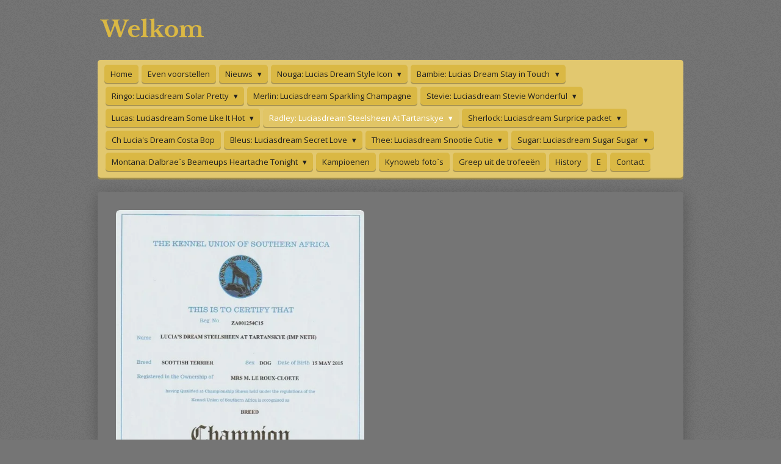

--- FILE ---
content_type: text/html; charset=UTF-8
request_url: https://www.luciasdreamscotties.nl/radley-luciasdream-steelsheen-at-tartanskye/radley-show-resultaten
body_size: 10799
content:
<!DOCTYPE html>
<html lang="nl">
    <head>
        <meta http-equiv="Content-Type" content="text/html; charset=utf-8">
        <meta name="viewport" content="width=device-width, initial-scale=1.0, maximum-scale=5.0">
        <meta http-equiv="X-UA-Compatible" content="IE=edge">
        <link rel="canonical" href="https://www.luciasdreamscotties.nl/radley-luciasdream-steelsheen-at-tartanskye/radley-show-resultaten">
        <link rel="sitemap" type="application/xml" href="https://www.luciasdreamscotties.nl/sitemap.xml">
        <meta property="og:title" content="Radley Show resultaten / Radley: Luciasdream Steelsheen At Tartanskye | Luciasdreamscotties">
        <meta property="og:url" content="https://www.luciasdreamscotties.nl/radley-luciasdream-steelsheen-at-tartanskye/radley-show-resultaten">
        <base href="https://www.luciasdreamscotties.nl/">
        <meta name="description" property="og:description" content="">
                <script nonce="a3350730dc00d0f49cf878749b82c920">
            
            window.JOUWWEB = window.JOUWWEB || {};
            window.JOUWWEB.application = window.JOUWWEB.application || {};
            window.JOUWWEB.application = {"backends":[{"domain":"jouwweb.nl","freeDomain":"jouwweb.site"},{"domain":"webador.com","freeDomain":"webadorsite.com"},{"domain":"webador.de","freeDomain":"webadorsite.com"},{"domain":"webador.fr","freeDomain":"webadorsite.com"},{"domain":"webador.es","freeDomain":"webadorsite.com"},{"domain":"webador.it","freeDomain":"webadorsite.com"},{"domain":"jouwweb.be","freeDomain":"jouwweb.site"},{"domain":"webador.ie","freeDomain":"webadorsite.com"},{"domain":"webador.co.uk","freeDomain":"webadorsite.com"},{"domain":"webador.at","freeDomain":"webadorsite.com"},{"domain":"webador.be","freeDomain":"webadorsite.com"},{"domain":"webador.ch","freeDomain":"webadorsite.com"},{"domain":"webador.ch","freeDomain":"webadorsite.com"},{"domain":"webador.mx","freeDomain":"webadorsite.com"},{"domain":"webador.com","freeDomain":"webadorsite.com"},{"domain":"webador.dk","freeDomain":"webadorsite.com"},{"domain":"webador.se","freeDomain":"webadorsite.com"},{"domain":"webador.no","freeDomain":"webadorsite.com"},{"domain":"webador.fi","freeDomain":"webadorsite.com"},{"domain":"webador.ca","freeDomain":"webadorsite.com"},{"domain":"webador.ca","freeDomain":"webadorsite.com"},{"domain":"webador.pl","freeDomain":"webadorsite.com"},{"domain":"webador.com.au","freeDomain":"webadorsite.com"},{"domain":"webador.nz","freeDomain":"webadorsite.com"}],"editorLocale":"nl-NL","editorTimezone":"Europe\/Amsterdam","editorLanguage":"nl","analytics4TrackingId":"G-E6PZPGE4QM","analyticsDimensions":[],"backendDomain":"www.jouwweb.nl","backendShortDomain":"jouwweb.nl","backendKey":"jouwweb-nl","freeWebsiteDomain":"jouwweb.site","noSsl":false,"build":{"reference":"8baaa67"},"linkHostnames":["www.jouwweb.nl","www.webador.com","www.webador.de","www.webador.fr","www.webador.es","www.webador.it","www.jouwweb.be","www.webador.ie","www.webador.co.uk","www.webador.at","www.webador.be","www.webador.ch","fr.webador.ch","www.webador.mx","es.webador.com","www.webador.dk","www.webador.se","www.webador.no","www.webador.fi","www.webador.ca","fr.webador.ca","www.webador.pl","www.webador.com.au","www.webador.nz"],"assetsUrl":"https:\/\/assets.jwwb.nl","loginUrl":"https:\/\/www.jouwweb.nl\/inloggen","publishUrl":"https:\/\/www.jouwweb.nl\/v2\/website\/887934\/publish-proxy","adminUserOrIp":false,"pricing":{"plans":{"lite":{"amount":"700","currency":"EUR"},"pro":{"amount":"1200","currency":"EUR"},"business":{"amount":"2400","currency":"EUR"}},"yearlyDiscount":{"price":{"amount":"2400","currency":"EUR"},"ratio":0.17,"percent":"17%","discountPrice":{"amount":"2400","currency":"EUR"},"termPricePerMonth":{"amount":"1200","currency":"EUR"},"termPricePerYear":{"amount":"12000","currency":"EUR"}}},"hcUrl":{"add-product-variants":"https:\/\/help.jouwweb.nl\/hc\/nl\/articles\/28594307773201","basic-vs-advanced-shipping":"https:\/\/help.jouwweb.nl\/hc\/nl\/articles\/28594268794257","html-in-head":"https:\/\/help.jouwweb.nl\/hc\/nl\/articles\/28594336422545","link-domain-name":"https:\/\/help.jouwweb.nl\/hc\/nl\/articles\/28594325307409","optimize-for-mobile":"https:\/\/help.jouwweb.nl\/hc\/nl\/articles\/28594312927121","seo":"https:\/\/help.jouwweb.nl\/hc\/nl\/sections\/28507243966737","transfer-domain-name":"https:\/\/help.jouwweb.nl\/hc\/nl\/articles\/28594325232657","website-not-secure":"https:\/\/help.jouwweb.nl\/hc\/nl\/articles\/28594252935825"}};
            window.JOUWWEB.brand = {"type":"jouwweb","name":"JouwWeb","domain":"JouwWeb.nl","supportEmail":"support@jouwweb.nl"};
                    
                window.JOUWWEB = window.JOUWWEB || {};
                window.JOUWWEB.websiteRendering = {"locale":"nl-NL","timezone":"Europe\/Amsterdam","routes":{"api\/upload\/product-field":"\/_api\/upload\/product-field","checkout\/cart":"\/winkelwagen","payment":"\/bestelling-afronden\/:publicOrderId","payment\/forward":"\/bestelling-afronden\/:publicOrderId\/forward","public-order":"\/bestelling\/:publicOrderId","checkout\/authorize":"\/winkelwagen\/authorize\/:gateway","wishlist":"\/verlanglijst"}};
                                                    window.JOUWWEB.website = {"id":887934,"locale":"nl-NL","enabled":true,"title":"Luciasdreamscotties","hasTitle":true,"roleOfLoggedInUser":null,"ownerLocale":"nl-NL","plan":"pro","freeWebsiteDomain":"jouwweb.site","backendKey":"jouwweb-nl","currency":"EUR","defaultLocale":"nl-NL","url":"https:\/\/www.luciasdreamscotties.nl\/","homepageSegmentId":3367250,"category":"website","isOffline":false,"isPublished":true,"locales":["nl-NL"],"allowed":{"ads":false,"credits":true,"externalLinks":true,"slideshow":true,"customDefaultSlideshow":true,"hostedAlbums":true,"moderators":true,"mailboxQuota":1,"statisticsVisitors":true,"statisticsDetailed":true,"statisticsMonths":1,"favicon":true,"password":true,"freeDomains":0,"freeMailAccounts":1,"canUseLanguages":false,"fileUpload":true,"legacyFontSize":false,"webshop":true,"products":10,"imageText":false,"search":true,"audioUpload":true,"videoUpload":0,"allowDangerousForms":false,"allowHtmlCode":true,"mobileBar":true,"sidebar":true,"poll":false,"allowCustomForms":true,"allowBusinessListing":true,"allowCustomAnalytics":true,"allowAccountingLink":true,"digitalProducts":false,"sitemapElement":false},"mobileBar":{"enabled":true,"theme":"accent","email":{"active":true,"value":"luciasdreamscotties@gmail.com"},"location":{"active":true,"value":"Machineweg MP 15, Amstelveen"},"phone":{"active":true,"value":"+31626250964"},"whatsapp":{"active":true,"value":"+31626250964"},"social":{"active":false,"network":"facebook"}},"webshop":{"enabled":false,"currency":"EUR","taxEnabled":false,"taxInclusive":false,"vatDisclaimerVisible":false,"orderNotice":"<p>Indien u speciale wensen heeft kunt u deze doorgeven via het Opmerkingen-veld in de laatste stap.<\/p>","orderConfirmation":"<p>Hartelijk bedankt voor uw bestelling! U ontvangt zo spoedig mogelijk bericht van ons over de afhandeling van uw bestelling.<\/p>","freeShipping":false,"freeShippingAmount":"0.00","shippingDisclaimerVisible":false,"pickupAllowed":false,"couponAllowed":false,"detailsPageAvailable":true,"socialMediaVisible":true,"termsPage":null,"termsPageUrl":null,"extraTerms":null,"pricingVisible":true,"orderButtonVisible":true,"shippingAdvanced":false,"shippingAdvancedBackEnd":false,"soldOutVisible":false,"backInStockNotificationEnabled":false,"canAddProducts":true,"nextOrderNumber":1,"allowedServicePoints":[],"sendcloudConfigured":false,"sendcloudFallbackPublicKey":"a3d50033a59b4a598f1d7ce7e72aafdf","taxExemptionAllowed":true,"invoiceComment":null,"emptyCartVisible":false,"minimumOrderPrice":null,"productNumbersEnabled":false,"wishlistEnabled":false,"hideTaxOnCart":false},"isTreatedAsWebshop":false};                            window.JOUWWEB.cart = {"products":[],"coupon":null,"shippingCountryCode":null,"shippingChoice":null,"breakdown":[]};                            window.JOUWWEB.scripts = [];                        window.parent.JOUWWEB.colorPalette = window.JOUWWEB.colorPalette;
        </script>
                <title>Radley Show resultaten / Radley: Luciasdream Steelsheen At Tartanskye | Luciasdreamscotties</title>
                                                                            <meta property="og:image" content="https&#x3A;&#x2F;&#x2F;primary.jwwb.nl&#x2F;public&#x2F;y&#x2F;u&#x2F;d&#x2F;temp-vnmynkxxzkvkyozqchwh&#x2F;3gnr0a&#x2F;RadlyChamp.jpeg">
                    <meta property="og:image" content="https&#x3A;&#x2F;&#x2F;primary.jwwb.nl&#x2F;public&#x2F;y&#x2F;u&#x2F;d&#x2F;temp-vnmynkxxzkvkyozqchwh&#x2F;fiz26p&#x2F;RadlyGrandCamp.jpeg">
                    <meta property="og:image" content="https&#x3A;&#x2F;&#x2F;primary.jwwb.nl&#x2F;public&#x2F;y&#x2F;u&#x2F;d&#x2F;temp-vnmynkxxzkvkyozqchwh&#x2F;fe0qhg&#x2F;image-24.png">
                    <meta property="og:image" content="https&#x3A;&#x2F;&#x2F;primary.jwwb.nl&#x2F;public&#x2F;y&#x2F;u&#x2F;d&#x2F;temp-vnmynkxxzkvkyozqchwh&#x2F;7q8of6&#x2F;image-23.png">
                                    <meta name="twitter:card" content="summary_large_image">
                        <meta property="twitter:image" content="https&#x3A;&#x2F;&#x2F;primary.jwwb.nl&#x2F;public&#x2F;y&#x2F;u&#x2F;d&#x2F;temp-vnmynkxxzkvkyozqchwh&#x2F;3gnr0a&#x2F;RadlyChamp.jpeg">
                                                    <script src="https://plausible.io/js/script.manual.js" nonce="a3350730dc00d0f49cf878749b82c920" data-turbo-track="reload" defer data-domain="shard9.jouwweb.nl"></script>
<link rel="stylesheet" type="text/css" href="https://gfonts.jwwb.nl/css?display=fallback&amp;family=Open+Sans%3A400%2C700%2C400italic%2C700italic%7CLibre+Baskerville%3A400%2C700%2C400italic%2C700italic" nonce="a3350730dc00d0f49cf878749b82c920" data-turbo-track="dynamic">
<script src="https://assets.jwwb.nl/assets/build/website-rendering/nl-NL.js?bust=af8dcdef13a1895089e9" nonce="a3350730dc00d0f49cf878749b82c920" data-turbo-track="reload" defer></script>
<script src="https://assets.jwwb.nl/assets/website-rendering/runtime.4835e39f538d0d17d46f.js?bust=e90f0e79d8291a81b415" nonce="a3350730dc00d0f49cf878749b82c920" data-turbo-track="reload" defer></script>
<script src="https://assets.jwwb.nl/assets/website-rendering/812.881ee67943804724d5af.js?bust=78ab7ad7d6392c42d317" nonce="a3350730dc00d0f49cf878749b82c920" data-turbo-track="reload" defer></script>
<script src="https://assets.jwwb.nl/assets/website-rendering/main.62f38779a3104bbb2c4d.js?bust=ba28047d355727ad07d0" nonce="a3350730dc00d0f49cf878749b82c920" data-turbo-track="reload" defer></script>
<link rel="preload" href="https://assets.jwwb.nl/assets/website-rendering/styles.c7a2b441bf8d633a2752.css?bust=45105d711e9f45e864c3" as="style">
<link rel="preload" href="https://assets.jwwb.nl/assets/website-rendering/fonts/icons-website-rendering/font/website-rendering.woff2?bust=bd2797014f9452dadc8e" as="font" crossorigin>
<link rel="preconnect" href="https://gfonts.jwwb.nl">
<link rel="stylesheet" type="text/css" href="https://assets.jwwb.nl/assets/website-rendering/styles.c7a2b441bf8d633a2752.css?bust=45105d711e9f45e864c3" nonce="a3350730dc00d0f49cf878749b82c920" data-turbo-track="dynamic">
<link rel="preconnect" href="https://assets.jwwb.nl">
<link rel="stylesheet" type="text/css" href="https://primary.jwwb.nl/public/y/u/d/temp-vnmynkxxzkvkyozqchwh/style.css?bust=1769439042" nonce="a3350730dc00d0f49cf878749b82c920" data-turbo-track="dynamic">    </head>
    <body
        id="top"
        class="jw-is-no-slideshow jw-header-is-text jw-is-segment-page jw-is-frontend jw-is-no-sidebar jw-is-no-messagebar jw-is-no-touch-device jw-is-no-mobile"
                                    data-jouwweb-page="5924889"
                                                data-jouwweb-segment-id="5924889"
                                                data-jouwweb-segment-type="page"
                                                data-template-threshold="980"
                                                data-template-name="bistro&#x7C;dog"
                            itemscope
        itemtype="https://schema.org/WebPage"
    >
                                    <meta itemprop="url" content="https://www.luciasdreamscotties.nl/radley-luciasdream-steelsheen-at-tartanskye/radley-show-resultaten">
        <a href="#main-content" class="jw-skip-link">
            Ga direct naar de hoofdinhoud        </a>
        <div class="jw-background"></div>
        <div class="jw-body">
            <div class="jw-mobile-menu jw-mobile-is-text js-mobile-menu">
            <span class="jw-mobile-menu__button jw-mobile-menu__button--dummy"></span>        <div class="jw-mobile-header jw-mobile-header--text">
        <a            class="jw-mobile-header-content"
                            href="/"
                        >
                                        <div class="jw-mobile-text">
                    <span style="font-size: 150%;"> <span style="color: #dab844;">Welkom</span><span style="font-size: 70%;"> </span> </span>                </div>
                    </a>
    </div>

    
            <button
            type="button"
            class="jw-mobile-menu__button jw-mobile-toggle"
            aria-label="Open / sluit menu"
        >
            <span class="jw-icon-burger"></span>
        </button>
    </div>
            <script nonce="a3350730dc00d0f49cf878749b82c920">
    window.JOUWWEB.templateConfig = {
        header: {
            mobileSelector: '.jw-mobile-menu',
            updatePusher: function (headerHeight, state) {
                $('.jw-menu-clone').css('top', headerHeight);
            },
        },
    };
</script>
<div class="wrapper">
    <div class="header js-topbar-content-container">
        <div class="jw-header-logo">
        <div
    class="jw-header jw-header-title-container jw-header-text jw-header-text-toggle"
    data-stylable="true"
>
    <a        id="jw-header-title"
        class="jw-header-title"
                    href="/"
            >
        <span style="font-size: 150%;"> <span style="color: #dab844;">Welkom</span><span style="font-size: 70%;"> </span> </span>    </a>
</div>
</div>
    </div>
    <div class="menu-wrap">
        <nav class="menu jw-menu-copy">
            <ul
    id="jw-menu"
    class="jw-menu jw-menu-horizontal"
            >
            <li
    class="jw-menu-item"
>
        <a        class="jw-menu-link"
        href="/"                                            data-page-link-id="3367250"
                            >
                <span class="">
            Home        </span>
            </a>
                </li>
            <li
    class="jw-menu-item"
>
        <a        class="jw-menu-link"
        href="/even-voorstellen"                                            data-page-link-id="5806637"
                            >
                <span class="">
            Even voorstellen        </span>
            </a>
                </li>
            <li
    class="jw-menu-item jw-menu-has-submenu"
>
        <a        class="jw-menu-link"
        href="/nieuws"                                            data-page-link-id="5957656"
                            >
                <span class="">
            Nieuws        </span>
                    <span class="jw-arrow jw-arrow-toplevel"></span>
            </a>
                    <ul
            class="jw-submenu"
                    >
                            <li
    class="jw-menu-item"
>
        <a        class="jw-menu-link"
        href="/nieuws/nieuws-voor-2020"                                            data-page-link-id="5957665"
                            >
                <span class="">
            Nieuws voor 2020        </span>
            </a>
                </li>
                    </ul>
        </li>
            <li
    class="jw-menu-item jw-menu-has-submenu"
>
        <a        class="jw-menu-link"
        href="/nouga-lucias-dream-style-icon"                                            data-page-link-id="5839195"
                            >
                <span class="">
            Nouga: Lucias Dream Style Icon        </span>
                    <span class="jw-arrow jw-arrow-toplevel"></span>
            </a>
                    <ul
            class="jw-submenu"
                    >
                            <li
    class="jw-menu-item"
>
        <a        class="jw-menu-link"
        href="/nouga-lucias-dream-style-icon/nouga-foto-galerij"                                            data-page-link-id="5805126"
                            >
                <span class="">
            Nouga foto galerij        </span>
            </a>
                </li>
                            <li
    class="jw-menu-item"
>
        <a        class="jw-menu-link"
        href="/nouga-lucias-dream-style-icon/nouga-stamboom"                                            data-page-link-id="5805041"
                            >
                <span class="">
            Nouga stamboom        </span>
            </a>
                </li>
                    </ul>
        </li>
            <li
    class="jw-menu-item jw-menu-has-submenu"
>
        <a        class="jw-menu-link"
        href="/bambie-lucias-dream-stay-in-touch"                                            data-page-link-id="5809429"
                            >
                <span class="">
            Bambie: Lucias Dream Stay in Touch        </span>
                    <span class="jw-arrow jw-arrow-toplevel"></span>
            </a>
                    <ul
            class="jw-submenu"
                    >
                            <li
    class="jw-menu-item"
>
        <a        class="jw-menu-link"
        href="/bambie-lucias-dream-stay-in-touch/bambie-stamboom"                                            data-page-link-id="5860529"
                            >
                <span class="">
            Bambie stamboom        </span>
            </a>
                </li>
                            <li
    class="jw-menu-item"
>
        <a        class="jw-menu-link"
        href="/bambie-lucias-dream-stay-in-touch/d"                                            data-page-link-id="5806612"
                            >
                <span class="">
            D        </span>
            </a>
                </li>
                    </ul>
        </li>
            <li
    class="jw-menu-item jw-menu-has-submenu"
>
        <a        class="jw-menu-link"
        href="/ringo-luciasdream-solar-pretty"                                            data-page-link-id="5882626"
                            >
                <span class="">
            Ringo: Luciasdream Solar Pretty        </span>
                    <span class="jw-arrow jw-arrow-toplevel"></span>
            </a>
                    <ul
            class="jw-submenu"
                    >
                            <li
    class="jw-menu-item"
>
        <a        class="jw-menu-link"
        href="/ringo-luciasdream-solar-pretty/ringo-stamboom"                                            data-page-link-id="5882699"
                            >
                <span class="">
            Ringo Stamboom        </span>
            </a>
                </li>
                    </ul>
        </li>
            <li
    class="jw-menu-item"
>
        <a        class="jw-menu-link"
        href="/merlin-luciasdream-sparkling-champagne"                                            data-page-link-id="5855870"
                            >
                <span class="">
            Merlin: Luciasdream Sparkling Champagne        </span>
            </a>
                </li>
            <li
    class="jw-menu-item jw-menu-has-submenu"
>
        <a        class="jw-menu-link"
        href="/stevie-luciasdream-stevie-wonderful"                                            data-page-link-id="5906642"
                            >
                <span class="">
            Stevie: Luciasdream Stevie Wonderful        </span>
                    <span class="jw-arrow jw-arrow-toplevel"></span>
            </a>
                    <ul
            class="jw-submenu"
                    >
                            <li
    class="jw-menu-item"
>
        <a        class="jw-menu-link"
        href="/stevie-luciasdream-stevie-wonderful/stevie-stamboom"                                            data-page-link-id="5906684"
                            >
                <span class="">
            Stevie Stamboom        </span>
            </a>
                </li>
                            <li
    class="jw-menu-item"
>
        <a        class="jw-menu-link"
        href="/stevie-luciasdream-stevie-wonderful/stevie-foto-s"                                            data-page-link-id="5970528"
                            >
                <span class="">
            Stevie foto´s        </span>
            </a>
                </li>
                            <li
    class="jw-menu-item"
>
        <a        class="jw-menu-link"
        href="/stevie-luciasdream-stevie-wonderful/stevie-show-resultaten"                                            data-page-link-id="5906719"
                            >
                <span class="">
            Stevie Show resultaten        </span>
            </a>
                </li>
                    </ul>
        </li>
            <li
    class="jw-menu-item jw-menu-has-submenu"
>
        <a        class="jw-menu-link"
        href="/lucas-luciasdream-some-like-it-hot"                                            data-page-link-id="5923972"
                            >
                <span class="">
            Lucas: Luciasdream Some Like It Hot        </span>
                    <span class="jw-arrow jw-arrow-toplevel"></span>
            </a>
                    <ul
            class="jw-submenu"
                    >
                            <li
    class="jw-menu-item"
>
        <a        class="jw-menu-link"
        href="/lucas-luciasdream-some-like-it-hot/lucas-stamboom"                                            data-page-link-id="5924285"
                            >
                <span class="">
            Lucas Stamboom        </span>
            </a>
                </li>
                    </ul>
        </li>
            <li
    class="jw-menu-item jw-menu-has-submenu jw-menu-is-active"
>
        <a        class="jw-menu-link js-active-menu-item"
        href="/radley-luciasdream-steelsheen-at-tartanskye"                                            data-page-link-id="5924850"
                            >
                <span class="">
            Radley: Luciasdream Steelsheen At Tartanskye        </span>
                    <span class="jw-arrow jw-arrow-toplevel"></span>
            </a>
                    <ul
            class="jw-submenu"
                    >
                            <li
    class="jw-menu-item"
>
        <a        class="jw-menu-link"
        href="/radley-luciasdream-steelsheen-at-tartanskye/radley-stamboom"                                            data-page-link-id="5924856"
                            >
                <span class="">
            Radley Stamboom        </span>
            </a>
                </li>
                            <li
    class="jw-menu-item jw-menu-is-active"
>
        <a        class="jw-menu-link js-active-menu-item"
        href="/radley-luciasdream-steelsheen-at-tartanskye/radley-show-resultaten"                                            data-page-link-id="5924889"
                            >
                <span class="">
            Radley Show resultaten        </span>
            </a>
                </li>
                            <li
    class="jw-menu-item"
>
        <a        class="jw-menu-link"
        href="/radley-luciasdream-steelsheen-at-tartanskye/radley-foto-s"                                            data-page-link-id="5927691"
                            >
                <span class="">
            Radley foto´s        </span>
            </a>
                </li>
                    </ul>
        </li>
            <li
    class="jw-menu-item jw-menu-has-submenu"
>
        <a        class="jw-menu-link"
        href="/sherlock-luciasdream-surprice-packet"                                            data-page-link-id="5938693"
                            >
                <span class="">
            Sherlock: Luciasdream Surprice packet        </span>
                    <span class="jw-arrow jw-arrow-toplevel"></span>
            </a>
                    <ul
            class="jw-submenu"
                    >
                            <li
    class="jw-menu-item"
>
        <a        class="jw-menu-link"
        href="/sherlock-luciasdream-surprice-packet/sherlock-foto-s"                                            data-page-link-id="5938708"
                            >
                <span class="">
            Sherlock foto`s        </span>
            </a>
                </li>
                            <li
    class="jw-menu-item"
>
        <a        class="jw-menu-link"
        href="/sherlock-luciasdream-surprice-packet/sherlock-show-resultaten"                                            data-page-link-id="5949535"
                            >
                <span class="">
            Sherlock show resultaten        </span>
            </a>
                </li>
                    </ul>
        </li>
            <li
    class="jw-menu-item"
>
        <a        class="jw-menu-link"
        href="/ch-lucia-s-dream-costa-bop"                                            data-page-link-id="5948045"
                            >
                <span class="">
            Ch Lucia&#039;s Dream Costa Bop        </span>
            </a>
                </li>
            <li
    class="jw-menu-item jw-menu-has-submenu"
>
        <a        class="jw-menu-link"
        href="/bleus-luciasdream-secret-love"                                            data-page-link-id="5971433"
                            >
                <span class="">
            Bleus: Luciasdream Secret Love        </span>
                    <span class="jw-arrow jw-arrow-toplevel"></span>
            </a>
                    <ul
            class="jw-submenu"
                    >
                            <li
    class="jw-menu-item"
>
        <a        class="jw-menu-link"
        href="/bleus-luciasdream-secret-love/bleus-stamboom"                                            data-page-link-id="5971437"
                            >
                <span class="">
            Bleus stamboom        </span>
            </a>
                </li>
                    </ul>
        </li>
            <li
    class="jw-menu-item jw-menu-has-submenu"
>
        <a        class="jw-menu-link"
        href="/thee-luciasdream-snootie-cutie"                                            data-page-link-id="5971484"
                            >
                <span class="">
            Thee: Luciasdream Snootie Cutie        </span>
                    <span class="jw-arrow jw-arrow-toplevel"></span>
            </a>
                    <ul
            class="jw-submenu"
                    >
                            <li
    class="jw-menu-item"
>
        <a        class="jw-menu-link"
        href="/thee-luciasdream-snootie-cutie/thee-stamboom"                                            data-page-link-id="5971492"
                            >
                <span class="">
            Thee stamboom        </span>
            </a>
                </li>
                            <li
    class="jw-menu-item"
>
        <a        class="jw-menu-link"
        href="/thee-luciasdream-snootie-cutie/thee-show-resultaten"                                            data-page-link-id="5971509"
                            >
                <span class="">
            Thee show resultaten        </span>
            </a>
                </li>
                    </ul>
        </li>
            <li
    class="jw-menu-item jw-menu-has-submenu"
>
        <a        class="jw-menu-link"
        href="/sugar-luciasdream-sugar-sugar"                                            data-page-link-id="5971528"
                            >
                <span class="">
            Sugar: Luciasdream Sugar Sugar        </span>
                    <span class="jw-arrow jw-arrow-toplevel"></span>
            </a>
                    <ul
            class="jw-submenu"
                    >
                            <li
    class="jw-menu-item"
>
        <a        class="jw-menu-link"
        href="/sugar-luciasdream-sugar-sugar/sugar-stamboom"                                            data-page-link-id="5971542"
                            >
                <span class="">
            Sugar stamboom        </span>
            </a>
                </li>
                            <li
    class="jw-menu-item"
>
        <a        class="jw-menu-link"
        href="/sugar-luciasdream-sugar-sugar/sugar-show-resultaten"                                            data-page-link-id="5971555"
                            >
                <span class="">
            Sugar show resultaten        </span>
            </a>
                </li>
                    </ul>
        </li>
            <li
    class="jw-menu-item jw-menu-has-submenu"
>
        <a        class="jw-menu-link"
        href="/montana-dalbrae-s-beameups-heartache-tonight"                                            data-page-link-id="5857761"
                            >
                <span class="">
            Montana: Dalbrae`s Beameups Heartache Tonight        </span>
                    <span class="jw-arrow jw-arrow-toplevel"></span>
            </a>
                    <ul
            class="jw-submenu"
                    >
                            <li
    class="jw-menu-item"
>
        <a        class="jw-menu-link"
        href="/montana-dalbrae-s-beameups-heartache-tonight/montana-stamboom"                                            data-page-link-id="5903346"
                            >
                <span class="">
            Montana Stamboom        </span>
            </a>
                </li>
                            <li
    class="jw-menu-item"
>
        <a        class="jw-menu-link"
        href="/montana-dalbrae-s-beameups-heartache-tonight/montana-show-resultaten"                                            data-page-link-id="5924973"
                            >
                <span class="">
            Montana Show resultaten        </span>
            </a>
                </li>
                    </ul>
        </li>
            <li
    class="jw-menu-item"
>
        <a        class="jw-menu-link"
        href="/kampioenen"                                            data-page-link-id="5805040"
                            >
                <span class="">
            Kampioenen        </span>
            </a>
                </li>
            <li
    class="jw-menu-item"
>
        <a        class="jw-menu-link"
        href="/kynoweb-foto-s"                                            data-page-link-id="5806618"
                            >
                <span class="">
            Kynoweb foto`s        </span>
            </a>
                </li>
            <li
    class="jw-menu-item"
>
        <a        class="jw-menu-link"
        href="/greep-uit-de-trofeeen"                                            data-page-link-id="5923743"
                            >
                <span class="">
            Greep uit de trofeeën        </span>
            </a>
                </li>
            <li
    class="jw-menu-item"
>
        <a        class="jw-menu-link"
        href="/history"                                            data-page-link-id="5931154"
                            >
                <span class="">
            History        </span>
            </a>
                </li>
            <li
    class="jw-menu-item"
>
        <a        class="jw-menu-link"
        href="/e"                                            data-page-link-id="5806613"
                            >
                <span class="">
            E        </span>
            </a>
                </li>
            <li
    class="jw-menu-item"
>
        <a        class="jw-menu-link"
        href="/contact"                                            data-page-link-id="5849984"
                            >
                <span class="">
            Contact        </span>
            </a>
                </li>
    
    </ul>

    <script nonce="a3350730dc00d0f49cf878749b82c920" id="jw-mobile-menu-template" type="text/template">
        <ul id="jw-menu" class="jw-menu jw-menu-horizontal jw-menu-spacing--mobile-bar">
                            <li
    class="jw-menu-item"
>
        <a        class="jw-menu-link"
        href="/"                                            data-page-link-id="3367250"
                            >
                <span class="">
            Home        </span>
            </a>
                </li>
                            <li
    class="jw-menu-item"
>
        <a        class="jw-menu-link"
        href="/even-voorstellen"                                            data-page-link-id="5806637"
                            >
                <span class="">
            Even voorstellen        </span>
            </a>
                </li>
                            <li
    class="jw-menu-item jw-menu-has-submenu"
>
        <a        class="jw-menu-link"
        href="/nieuws"                                            data-page-link-id="5957656"
                            >
                <span class="">
            Nieuws        </span>
                    <span class="jw-arrow jw-arrow-toplevel"></span>
            </a>
                    <ul
            class="jw-submenu"
                    >
                            <li
    class="jw-menu-item"
>
        <a        class="jw-menu-link"
        href="/nieuws/nieuws-voor-2020"                                            data-page-link-id="5957665"
                            >
                <span class="">
            Nieuws voor 2020        </span>
            </a>
                </li>
                    </ul>
        </li>
                            <li
    class="jw-menu-item jw-menu-has-submenu"
>
        <a        class="jw-menu-link"
        href="/nouga-lucias-dream-style-icon"                                            data-page-link-id="5839195"
                            >
                <span class="">
            Nouga: Lucias Dream Style Icon        </span>
                    <span class="jw-arrow jw-arrow-toplevel"></span>
            </a>
                    <ul
            class="jw-submenu"
                    >
                            <li
    class="jw-menu-item"
>
        <a        class="jw-menu-link"
        href="/nouga-lucias-dream-style-icon/nouga-foto-galerij"                                            data-page-link-id="5805126"
                            >
                <span class="">
            Nouga foto galerij        </span>
            </a>
                </li>
                            <li
    class="jw-menu-item"
>
        <a        class="jw-menu-link"
        href="/nouga-lucias-dream-style-icon/nouga-stamboom"                                            data-page-link-id="5805041"
                            >
                <span class="">
            Nouga stamboom        </span>
            </a>
                </li>
                    </ul>
        </li>
                            <li
    class="jw-menu-item jw-menu-has-submenu"
>
        <a        class="jw-menu-link"
        href="/bambie-lucias-dream-stay-in-touch"                                            data-page-link-id="5809429"
                            >
                <span class="">
            Bambie: Lucias Dream Stay in Touch        </span>
                    <span class="jw-arrow jw-arrow-toplevel"></span>
            </a>
                    <ul
            class="jw-submenu"
                    >
                            <li
    class="jw-menu-item"
>
        <a        class="jw-menu-link"
        href="/bambie-lucias-dream-stay-in-touch/bambie-stamboom"                                            data-page-link-id="5860529"
                            >
                <span class="">
            Bambie stamboom        </span>
            </a>
                </li>
                            <li
    class="jw-menu-item"
>
        <a        class="jw-menu-link"
        href="/bambie-lucias-dream-stay-in-touch/d"                                            data-page-link-id="5806612"
                            >
                <span class="">
            D        </span>
            </a>
                </li>
                    </ul>
        </li>
                            <li
    class="jw-menu-item jw-menu-has-submenu"
>
        <a        class="jw-menu-link"
        href="/ringo-luciasdream-solar-pretty"                                            data-page-link-id="5882626"
                            >
                <span class="">
            Ringo: Luciasdream Solar Pretty        </span>
                    <span class="jw-arrow jw-arrow-toplevel"></span>
            </a>
                    <ul
            class="jw-submenu"
                    >
                            <li
    class="jw-menu-item"
>
        <a        class="jw-menu-link"
        href="/ringo-luciasdream-solar-pretty/ringo-stamboom"                                            data-page-link-id="5882699"
                            >
                <span class="">
            Ringo Stamboom        </span>
            </a>
                </li>
                    </ul>
        </li>
                            <li
    class="jw-menu-item"
>
        <a        class="jw-menu-link"
        href="/merlin-luciasdream-sparkling-champagne"                                            data-page-link-id="5855870"
                            >
                <span class="">
            Merlin: Luciasdream Sparkling Champagne        </span>
            </a>
                </li>
                            <li
    class="jw-menu-item jw-menu-has-submenu"
>
        <a        class="jw-menu-link"
        href="/stevie-luciasdream-stevie-wonderful"                                            data-page-link-id="5906642"
                            >
                <span class="">
            Stevie: Luciasdream Stevie Wonderful        </span>
                    <span class="jw-arrow jw-arrow-toplevel"></span>
            </a>
                    <ul
            class="jw-submenu"
                    >
                            <li
    class="jw-menu-item"
>
        <a        class="jw-menu-link"
        href="/stevie-luciasdream-stevie-wonderful/stevie-stamboom"                                            data-page-link-id="5906684"
                            >
                <span class="">
            Stevie Stamboom        </span>
            </a>
                </li>
                            <li
    class="jw-menu-item"
>
        <a        class="jw-menu-link"
        href="/stevie-luciasdream-stevie-wonderful/stevie-foto-s"                                            data-page-link-id="5970528"
                            >
                <span class="">
            Stevie foto´s        </span>
            </a>
                </li>
                            <li
    class="jw-menu-item"
>
        <a        class="jw-menu-link"
        href="/stevie-luciasdream-stevie-wonderful/stevie-show-resultaten"                                            data-page-link-id="5906719"
                            >
                <span class="">
            Stevie Show resultaten        </span>
            </a>
                </li>
                    </ul>
        </li>
                            <li
    class="jw-menu-item jw-menu-has-submenu"
>
        <a        class="jw-menu-link"
        href="/lucas-luciasdream-some-like-it-hot"                                            data-page-link-id="5923972"
                            >
                <span class="">
            Lucas: Luciasdream Some Like It Hot        </span>
                    <span class="jw-arrow jw-arrow-toplevel"></span>
            </a>
                    <ul
            class="jw-submenu"
                    >
                            <li
    class="jw-menu-item"
>
        <a        class="jw-menu-link"
        href="/lucas-luciasdream-some-like-it-hot/lucas-stamboom"                                            data-page-link-id="5924285"
                            >
                <span class="">
            Lucas Stamboom        </span>
            </a>
                </li>
                    </ul>
        </li>
                            <li
    class="jw-menu-item jw-menu-has-submenu jw-menu-is-active"
>
        <a        class="jw-menu-link js-active-menu-item"
        href="/radley-luciasdream-steelsheen-at-tartanskye"                                            data-page-link-id="5924850"
                            >
                <span class="">
            Radley: Luciasdream Steelsheen At Tartanskye        </span>
                    <span class="jw-arrow jw-arrow-toplevel"></span>
            </a>
                    <ul
            class="jw-submenu"
                    >
                            <li
    class="jw-menu-item"
>
        <a        class="jw-menu-link"
        href="/radley-luciasdream-steelsheen-at-tartanskye/radley-stamboom"                                            data-page-link-id="5924856"
                            >
                <span class="">
            Radley Stamboom        </span>
            </a>
                </li>
                            <li
    class="jw-menu-item jw-menu-is-active"
>
        <a        class="jw-menu-link js-active-menu-item"
        href="/radley-luciasdream-steelsheen-at-tartanskye/radley-show-resultaten"                                            data-page-link-id="5924889"
                            >
                <span class="">
            Radley Show resultaten        </span>
            </a>
                </li>
                            <li
    class="jw-menu-item"
>
        <a        class="jw-menu-link"
        href="/radley-luciasdream-steelsheen-at-tartanskye/radley-foto-s"                                            data-page-link-id="5927691"
                            >
                <span class="">
            Radley foto´s        </span>
            </a>
                </li>
                    </ul>
        </li>
                            <li
    class="jw-menu-item jw-menu-has-submenu"
>
        <a        class="jw-menu-link"
        href="/sherlock-luciasdream-surprice-packet"                                            data-page-link-id="5938693"
                            >
                <span class="">
            Sherlock: Luciasdream Surprice packet        </span>
                    <span class="jw-arrow jw-arrow-toplevel"></span>
            </a>
                    <ul
            class="jw-submenu"
                    >
                            <li
    class="jw-menu-item"
>
        <a        class="jw-menu-link"
        href="/sherlock-luciasdream-surprice-packet/sherlock-foto-s"                                            data-page-link-id="5938708"
                            >
                <span class="">
            Sherlock foto`s        </span>
            </a>
                </li>
                            <li
    class="jw-menu-item"
>
        <a        class="jw-menu-link"
        href="/sherlock-luciasdream-surprice-packet/sherlock-show-resultaten"                                            data-page-link-id="5949535"
                            >
                <span class="">
            Sherlock show resultaten        </span>
            </a>
                </li>
                    </ul>
        </li>
                            <li
    class="jw-menu-item"
>
        <a        class="jw-menu-link"
        href="/ch-lucia-s-dream-costa-bop"                                            data-page-link-id="5948045"
                            >
                <span class="">
            Ch Lucia&#039;s Dream Costa Bop        </span>
            </a>
                </li>
                            <li
    class="jw-menu-item jw-menu-has-submenu"
>
        <a        class="jw-menu-link"
        href="/bleus-luciasdream-secret-love"                                            data-page-link-id="5971433"
                            >
                <span class="">
            Bleus: Luciasdream Secret Love        </span>
                    <span class="jw-arrow jw-arrow-toplevel"></span>
            </a>
                    <ul
            class="jw-submenu"
                    >
                            <li
    class="jw-menu-item"
>
        <a        class="jw-menu-link"
        href="/bleus-luciasdream-secret-love/bleus-stamboom"                                            data-page-link-id="5971437"
                            >
                <span class="">
            Bleus stamboom        </span>
            </a>
                </li>
                    </ul>
        </li>
                            <li
    class="jw-menu-item jw-menu-has-submenu"
>
        <a        class="jw-menu-link"
        href="/thee-luciasdream-snootie-cutie"                                            data-page-link-id="5971484"
                            >
                <span class="">
            Thee: Luciasdream Snootie Cutie        </span>
                    <span class="jw-arrow jw-arrow-toplevel"></span>
            </a>
                    <ul
            class="jw-submenu"
                    >
                            <li
    class="jw-menu-item"
>
        <a        class="jw-menu-link"
        href="/thee-luciasdream-snootie-cutie/thee-stamboom"                                            data-page-link-id="5971492"
                            >
                <span class="">
            Thee stamboom        </span>
            </a>
                </li>
                            <li
    class="jw-menu-item"
>
        <a        class="jw-menu-link"
        href="/thee-luciasdream-snootie-cutie/thee-show-resultaten"                                            data-page-link-id="5971509"
                            >
                <span class="">
            Thee show resultaten        </span>
            </a>
                </li>
                    </ul>
        </li>
                            <li
    class="jw-menu-item jw-menu-has-submenu"
>
        <a        class="jw-menu-link"
        href="/sugar-luciasdream-sugar-sugar"                                            data-page-link-id="5971528"
                            >
                <span class="">
            Sugar: Luciasdream Sugar Sugar        </span>
                    <span class="jw-arrow jw-arrow-toplevel"></span>
            </a>
                    <ul
            class="jw-submenu"
                    >
                            <li
    class="jw-menu-item"
>
        <a        class="jw-menu-link"
        href="/sugar-luciasdream-sugar-sugar/sugar-stamboom"                                            data-page-link-id="5971542"
                            >
                <span class="">
            Sugar stamboom        </span>
            </a>
                </li>
                            <li
    class="jw-menu-item"
>
        <a        class="jw-menu-link"
        href="/sugar-luciasdream-sugar-sugar/sugar-show-resultaten"                                            data-page-link-id="5971555"
                            >
                <span class="">
            Sugar show resultaten        </span>
            </a>
                </li>
                    </ul>
        </li>
                            <li
    class="jw-menu-item jw-menu-has-submenu"
>
        <a        class="jw-menu-link"
        href="/montana-dalbrae-s-beameups-heartache-tonight"                                            data-page-link-id="5857761"
                            >
                <span class="">
            Montana: Dalbrae`s Beameups Heartache Tonight        </span>
                    <span class="jw-arrow jw-arrow-toplevel"></span>
            </a>
                    <ul
            class="jw-submenu"
                    >
                            <li
    class="jw-menu-item"
>
        <a        class="jw-menu-link"
        href="/montana-dalbrae-s-beameups-heartache-tonight/montana-stamboom"                                            data-page-link-id="5903346"
                            >
                <span class="">
            Montana Stamboom        </span>
            </a>
                </li>
                            <li
    class="jw-menu-item"
>
        <a        class="jw-menu-link"
        href="/montana-dalbrae-s-beameups-heartache-tonight/montana-show-resultaten"                                            data-page-link-id="5924973"
                            >
                <span class="">
            Montana Show resultaten        </span>
            </a>
                </li>
                    </ul>
        </li>
                            <li
    class="jw-menu-item"
>
        <a        class="jw-menu-link"
        href="/kampioenen"                                            data-page-link-id="5805040"
                            >
                <span class="">
            Kampioenen        </span>
            </a>
                </li>
                            <li
    class="jw-menu-item"
>
        <a        class="jw-menu-link"
        href="/kynoweb-foto-s"                                            data-page-link-id="5806618"
                            >
                <span class="">
            Kynoweb foto`s        </span>
            </a>
                </li>
                            <li
    class="jw-menu-item"
>
        <a        class="jw-menu-link"
        href="/greep-uit-de-trofeeen"                                            data-page-link-id="5923743"
                            >
                <span class="">
            Greep uit de trofeeën        </span>
            </a>
                </li>
                            <li
    class="jw-menu-item"
>
        <a        class="jw-menu-link"
        href="/history"                                            data-page-link-id="5931154"
                            >
                <span class="">
            History        </span>
            </a>
                </li>
                            <li
    class="jw-menu-item"
>
        <a        class="jw-menu-link"
        href="/e"                                            data-page-link-id="5806613"
                            >
                <span class="">
            E        </span>
            </a>
                </li>
                            <li
    class="jw-menu-item"
>
        <a        class="jw-menu-link"
        href="/contact"                                            data-page-link-id="5849984"
                            >
                <span class="">
            Contact        </span>
            </a>
                </li>
            
                    </ul>
    </script>
        </nav>
    </div>
    <div class="content-wrap">
                <div class="main-content">
            
<main id="main-content" class="block-content">
    <div data-section-name="content" class="jw-section jw-section-content jw-responsive">
        <div
    id="jw-element-88334148"
    data-jw-element-id="88334148"
        class="jw-tree-node jw-element jw-strip-root jw-tree-container jw-responsive jw-node-is-first-child jw-node-is-last-child"
>
    <div
    id="jw-element-342340672"
    data-jw-element-id="342340672"
        class="jw-tree-node jw-element jw-strip jw-tree-container jw-responsive jw-strip--default jw-strip--style-color jw-strip--color-default jw-strip--padding-both jw-node-is-first-child jw-strip--primary jw-node-is-last-child"
>
    <div class="jw-strip__content-container"><div class="jw-strip__content jw-responsive">
                    <div
    id="jw-element-88334636"
    data-jw-element-id="88334636"
        class="jw-tree-node jw-element jw-columns jw-tree-container jw-responsive jw-tree-horizontal jw-columns--mode-flex jw-node-is-first-child"
>
    <div
    id="jw-element-88826642"
    data-jw-element-id="88826642"
            style="width: 49.99%"
        class="jw-tree-node jw-element jw-column jw-tree-container jw-responsive jw-node-is-first-child"
>
    <div
    id="jw-element-88334174"
    data-jw-element-id="88334174"
        class="jw-tree-node jw-element jw-image jw-node-is-first-child jw-node-is-last-child"
>
    <div
    class="jw-intent jw-element-image jw-element-content jw-element-image-is-left jw-element-image--full-width-to-420"
            style="width: 407px;"
    >
            
                    <a
                class="jw-enlarge-image"
                href="https://primary.jwwb.nl/public/y/u/d/temp-vnmynkxxzkvkyozqchwh/3gnr0a/RadlyChamp.jpeg"
                title="Toon grotere versie"
                data-width="592"
                data-height="843"
                data-aspect="1.424"
                data-thumb-aspect="1.424"
            >
        
                <picture
            class="jw-element-image__image-wrapper jw-image-is-rounded jw-intrinsic"
            style="padding-top: 142.3986%;"
        >
                                            <img class="jw-element-image__image jw-intrinsic__item" style="--jw-element-image--pan-x: 0.5; --jw-element-image--pan-y: 0.5;" alt="" src="https://primary.jwwb.nl/public/y/u/d/temp-vnmynkxxzkvkyozqchwh/RadlyChamp.jpeg" srcset="https://primary.jwwb.nl/public/y/u/d/temp-vnmynkxxzkvkyozqchwh/3gnr0a/RadlyChamp.jpeg?enable-io=true&amp;width=96 96w, https://primary.jwwb.nl/public/y/u/d/temp-vnmynkxxzkvkyozqchwh/3gnr0a/RadlyChamp.jpeg?enable-io=true&amp;width=147 147w, https://primary.jwwb.nl/public/y/u/d/temp-vnmynkxxzkvkyozqchwh/3gnr0a/RadlyChamp.jpeg?enable-io=true&amp;width=226 226w, https://primary.jwwb.nl/public/y/u/d/temp-vnmynkxxzkvkyozqchwh/3gnr0a/RadlyChamp.jpeg?enable-io=true&amp;width=347 347w, https://primary.jwwb.nl/public/y/u/d/temp-vnmynkxxzkvkyozqchwh/3gnr0a/RadlyChamp.jpeg?enable-io=true&amp;width=532 532w, https://primary.jwwb.nl/public/y/u/d/temp-vnmynkxxzkvkyozqchwh/3gnr0a/RadlyChamp.jpeg?enable-io=true&amp;width=816 816w, https://primary.jwwb.nl/public/y/u/d/temp-vnmynkxxzkvkyozqchwh/3gnr0a/RadlyChamp.jpeg?enable-io=true&amp;width=1252 1252w, https://primary.jwwb.nl/public/y/u/d/temp-vnmynkxxzkvkyozqchwh/3gnr0a/RadlyChamp.jpeg?enable-io=true&amp;width=1920 1920w" sizes="auto, min(100vw, 407px), 100vw" loading="lazy" width="592" height="843">                    </picture>

                    </a>
            </div>
</div></div><div
    id="jw-element-88334638"
    data-jw-element-id="88334638"
            style="width: 50.01%"
        class="jw-tree-node jw-element jw-column jw-tree-container jw-responsive jw-node-is-last-child"
>
    <div
    id="jw-element-88334175"
    data-jw-element-id="88334175"
        class="jw-tree-node jw-element jw-image jw-node-is-first-child jw-node-is-last-child"
>
    <div
    class="jw-intent jw-element-image jw-element-content jw-element-image-is-right jw-element-image--full-width-to-420"
            style="width: 411px;"
    >
            
                    <a
                class="jw-enlarge-image"
                href="https://primary.jwwb.nl/public/y/u/d/temp-vnmynkxxzkvkyozqchwh/fiz26p/RadlyGrandCamp.jpeg"
                title="Toon grotere versie"
                data-width="592"
                data-height="837"
                data-aspect="1.414"
                data-thumb-aspect="1.414"
            >
        
                <picture
            class="jw-element-image__image-wrapper jw-image-is-rounded jw-intrinsic"
            style="padding-top: 141.3851%;"
        >
                                            <img class="jw-element-image__image jw-intrinsic__item" style="--jw-element-image--pan-x: 0.5; --jw-element-image--pan-y: 0.5;" alt="" src="https://primary.jwwb.nl/public/y/u/d/temp-vnmynkxxzkvkyozqchwh/RadlyGrandCamp.jpeg" srcset="https://primary.jwwb.nl/public/y/u/d/temp-vnmynkxxzkvkyozqchwh/fiz26p/RadlyGrandCamp.jpeg?enable-io=true&amp;width=96 96w, https://primary.jwwb.nl/public/y/u/d/temp-vnmynkxxzkvkyozqchwh/fiz26p/RadlyGrandCamp.jpeg?enable-io=true&amp;width=147 147w, https://primary.jwwb.nl/public/y/u/d/temp-vnmynkxxzkvkyozqchwh/fiz26p/RadlyGrandCamp.jpeg?enable-io=true&amp;width=226 226w, https://primary.jwwb.nl/public/y/u/d/temp-vnmynkxxzkvkyozqchwh/fiz26p/RadlyGrandCamp.jpeg?enable-io=true&amp;width=347 347w, https://primary.jwwb.nl/public/y/u/d/temp-vnmynkxxzkvkyozqchwh/fiz26p/RadlyGrandCamp.jpeg?enable-io=true&amp;width=532 532w, https://primary.jwwb.nl/public/y/u/d/temp-vnmynkxxzkvkyozqchwh/fiz26p/RadlyGrandCamp.jpeg?enable-io=true&amp;width=816 816w, https://primary.jwwb.nl/public/y/u/d/temp-vnmynkxxzkvkyozqchwh/fiz26p/RadlyGrandCamp.jpeg?enable-io=true&amp;width=1252 1252w, https://primary.jwwb.nl/public/y/u/d/temp-vnmynkxxzkvkyozqchwh/fiz26p/RadlyGrandCamp.jpeg?enable-io=true&amp;width=1920 1920w" sizes="auto, min(100vw, 411px), 100vw" loading="lazy" width="592" height="837">                    </picture>

                    </a>
            </div>
</div></div></div><div
    id="jw-element-88826459"
    data-jw-element-id="88826459"
        class="jw-tree-node jw-element jw-columns jw-tree-container jw-responsive jw-tree-horizontal jw-columns--mode-flex"
>
    <div
    id="jw-element-88826460"
    data-jw-element-id="88826460"
            style="width: 50%"
        class="jw-tree-node jw-element jw-column jw-tree-container jw-responsive jw-node-is-first-child"
>
    <div
    id="jw-element-88334172"
    data-jw-element-id="88334172"
        class="jw-tree-node jw-element jw-image jw-node-is-first-child jw-node-is-last-child"
>
    <div
    class="jw-intent jw-element-image jw-element-content jw-element-image-is-left jw-element-image--full-width-to-640"
            style="width: 407px;"
    >
            
                    <a
                class="jw-enlarge-image"
                href="https://primary.jwwb.nl/public/y/u/d/temp-vnmynkxxzkvkyozqchwh/fe0qhg/image-24.png"
                title="Toon grotere versie"
                data-width="841"
                data-height="594"
                data-aspect="0.706"
                data-thumb-aspect="0.706"
            >
        
                <picture
            class="jw-element-image__image-wrapper jw-image-is-rounded jw-intrinsic"
            style="padding-top: 70.625%;"
        >
                                            <img class="jw-element-image__image jw-intrinsic__item" style="--jw-element-image--pan-x: 0.5; --jw-element-image--pan-y: 0.5;" alt="" src="https://primary.jwwb.nl/public/y/u/d/temp-vnmynkxxzkvkyozqchwh/image-24.png" srcset="https://primary.jwwb.nl/public/y/u/d/temp-vnmynkxxzkvkyozqchwh/fe0qhg/image-24.png?enable-io=true&amp;width=96 96w, https://primary.jwwb.nl/public/y/u/d/temp-vnmynkxxzkvkyozqchwh/fe0qhg/image-24.png?enable-io=true&amp;width=147 147w, https://primary.jwwb.nl/public/y/u/d/temp-vnmynkxxzkvkyozqchwh/fe0qhg/image-24.png?enable-io=true&amp;width=226 226w, https://primary.jwwb.nl/public/y/u/d/temp-vnmynkxxzkvkyozqchwh/fe0qhg/image-24.png?enable-io=true&amp;width=347 347w, https://primary.jwwb.nl/public/y/u/d/temp-vnmynkxxzkvkyozqchwh/fe0qhg/image-24.png?enable-io=true&amp;width=532 532w, https://primary.jwwb.nl/public/y/u/d/temp-vnmynkxxzkvkyozqchwh/fe0qhg/image-24.png?enable-io=true&amp;width=816 816w, https://primary.jwwb.nl/public/y/u/d/temp-vnmynkxxzkvkyozqchwh/fe0qhg/image-24.png?enable-io=true&amp;width=1252 1252w, https://primary.jwwb.nl/public/y/u/d/temp-vnmynkxxzkvkyozqchwh/fe0qhg/image-24.png?enable-io=true&amp;width=1920 1920w" sizes="auto, min(100vw, 407px), 100vw" loading="lazy" width="800" height="565">                    </picture>

                    </a>
            </div>
</div></div><div
    id="jw-element-88826465"
    data-jw-element-id="88826465"
            style="width: 50%"
        class="jw-tree-node jw-element jw-column jw-tree-container jw-responsive jw-node-is-last-child"
>
    <div
    id="jw-element-88334176"
    data-jw-element-id="88334176"
        class="jw-tree-node jw-element jw-image jw-node-is-first-child jw-node-is-last-child"
>
    <div
    class="jw-intent jw-element-image jw-element-content jw-element-image-is-right jw-element-image--full-width-to-640"
            style="width: 411px;"
    >
            
                    <a
                class="jw-enlarge-image"
                href="https://primary.jwwb.nl/public/y/u/d/temp-vnmynkxxzkvkyozqchwh/7q8of6/image-23.png"
                title="Toon grotere versie"
                data-width="841"
                data-height="585"
                data-aspect="0.696"
                data-thumb-aspect="0.696"
            >
        
                <picture
            class="jw-element-image__image-wrapper jw-image-is-rounded jw-intrinsic"
            style="padding-top: 69.587%;"
        >
                                            <img class="jw-element-image__image jw-intrinsic__item" style="--jw-element-image--pan-x: 0.5; --jw-element-image--pan-y: 0.5;" alt="" src="https://primary.jwwb.nl/public/y/u/d/temp-vnmynkxxzkvkyozqchwh/image-23.png" srcset="https://primary.jwwb.nl/public/y/u/d/temp-vnmynkxxzkvkyozqchwh/7q8of6/image-23.png?enable-io=true&amp;width=96 96w, https://primary.jwwb.nl/public/y/u/d/temp-vnmynkxxzkvkyozqchwh/7q8of6/image-23.png?enable-io=true&amp;width=147 147w, https://primary.jwwb.nl/public/y/u/d/temp-vnmynkxxzkvkyozqchwh/7q8of6/image-23.png?enable-io=true&amp;width=226 226w, https://primary.jwwb.nl/public/y/u/d/temp-vnmynkxxzkvkyozqchwh/7q8of6/image-23.png?enable-io=true&amp;width=347 347w, https://primary.jwwb.nl/public/y/u/d/temp-vnmynkxxzkvkyozqchwh/7q8of6/image-23.png?enable-io=true&amp;width=532 532w, https://primary.jwwb.nl/public/y/u/d/temp-vnmynkxxzkvkyozqchwh/7q8of6/image-23.png?enable-io=true&amp;width=816 816w, https://primary.jwwb.nl/public/y/u/d/temp-vnmynkxxzkvkyozqchwh/7q8of6/image-23.png?enable-io=true&amp;width=1252 1252w, https://primary.jwwb.nl/public/y/u/d/temp-vnmynkxxzkvkyozqchwh/7q8of6/image-23.png?enable-io=true&amp;width=1920 1920w" sizes="auto, min(100vw, 411px), 100vw" loading="lazy" width="799" height="556">                    </picture>

                    </a>
            </div>
</div></div></div><div
    id="jw-element-88894633"
    data-jw-element-id="88894633"
        class="jw-tree-node jw-element jw-image-text"
>
    <div class="jw-element-imagetext-text">
            <h2 style="text-align: center;" class="jw-heading-100"><strong><span style="color: #dab844;">RADLEY - MBIS MRBIS BISS RBISS SUPREME CH. LUCIA&rsquo;S DREAM STEELSHEEN AT TARTANSKYE ZAW'18; CGC Silver (IMP NETH)</span></strong></h2>
<h2 style="text-align: center;" class="jw-heading-100"><strong><span style="color: #dab844;">&nbsp;</span></strong></h2>
<h2 style="text-align: center;" class="jw-heading-100"><strong><span style="color: #dab844;">Radley Show Results:</span></strong></h2>
<ul>
<li style="text-align: center;">
<h2 class="jw-heading-100"><strong><span style="color: #dab844;">Kennel Union of South Africa (KUSA) Champion, Grand Champion (2nd Scottish Terrier) &amp; Supreme Champion (1st Scottish Terrier)</span></strong></h2>
</li>
<li style="text-align: center;">
<h2 class="jw-heading-100"><strong><span style="color: #dab844;">KUSA NATIONAL SCOTTISH TERRIER 2019</span></strong></h2>
</li>
<li style="text-align: center;">
<h2 class="jw-heading-100"><strong><span style="color: #dab844;">TKC SUPREME CHAMPION WINNER 2019</span></strong></h2>
</li>
<li style="text-align: center;">
<h2 class="jw-heading-100"><strong><span style="color: #dab844;">JCKC GRAND NATIONAL CHAMPION WINNER 2019</span></strong></h2>
</li>
<li style="text-align: center;">
<h2 class="jw-heading-100"><strong><span style="color: #dab844;">WESTERN CAPE TOP DOG 2019</span></strong></h2>
</li>
<li style="text-align: center;">
<h2 class="jw-heading-100"><strong><span style="color: #dab844;">2019 GOLDFIELDS DOG OF THE YEAR QUALIFIER &amp; awarded 4th place overall in the final pull-out of 6x dogs</span></strong></h2>
</li>
<li style="text-align: center;">
<h2 class="jw-heading-100"><strong><span style="color: #dab844;">2019 ANIMALTALK OLYMPIC PROFESSIONAL TOP DOG 100 final points - #2 All-Breeds , #1 Terrier &amp; #1 Scottish Terrier</span></strong></h2>
</li>
<li style="text-align: center;">
<h2 class="jw-heading-100"><strong><span style="color: #dab844;">2020 KUSA Show Dog of the Year current points &nbsp;&ndash; #3 All-Breeds , #1 Terrier &amp; #1 Scottish Terrier</span></strong></h2>
</li>
<li style="text-align: center;">
<h2 class="jw-heading-100"><strong><span style="color: #dab844;"># 1 Scottish Terrier in South Africa two years in a row &lsquo;18 &amp; &lsquo;19 &nbsp;- &nbsp;KUSA &amp; Animal Talk Top Dog 100 points system</span></strong></h2>
</li>
<li style="text-align: center;">
<h2 class="jw-heading-100"><strong><span style="color: #dab844;">All Breed CH Shows - 4x BIS, 9x res BIS &amp; 23 Group wins</span></strong></h2>
</li>
<li style="text-align: center;">
<h2 class="jw-heading-100"><strong><span style="color: #dab844;">Terrier Speciality CH Shows - 1x BISS &amp; 1x res RISS</span></strong></h2>
</li>
<li style="text-align: center;">
<h2 class="jw-heading-100"><strong><span style="color: #dab844;">Kennel Union of South Africa (KUSA) Canine Good Citizen Awards - Bronze &amp; Silver</span></strong></h2>
</li>
</ul>    </div>
</div><div
    id="jw-element-88334714"
    data-jw-element-id="88334714"
        class="jw-tree-node jw-element jw-button jw-node-is-last-child"
>
    <div class="jw-btn-container&#x20;jw-btn-is-left">
            <a
                            href="&#x2F;"
                                    title="Home"            class="jw-element-content&#x20;jw-btn&#x20;jw-btn--size-medium&#x20;jw-btn--style-flat&#x20;jw-btn--roundness-rounded&#x20;jw-btn--icon-position-start&#x20;jw-btn--custom-color"
            style="--jw-button-custom-color&#x3A;&#x20;&#x23;dab844&#x3B;--jw-button-custom-color-text&#x3A;&#x20;&#x23;ffffff&#x3B;--jw-button-custom-color-hover&#x3A;&#x20;&#x23;c4a127&#x3B;"
        >
                        <span class="jw-btn-caption">
                Home            </span>
        </a>
    </div>
</div></div></div></div></div>            </div>
</main>
                    </div>
    </div>
</div>
<footer class="block-footer">
    <div
        data-section-name="footer"
        class="jw-section jw-section-footer jw-responsive"
    >
                <div class="jw-strip jw-strip--default jw-strip--style-color jw-strip--primary jw-strip--color-default jw-strip--padding-both"><div class="jw-strip__content-container"><div class="jw-strip__content jw-responsive">            <div
    id="jw-element-210341493"
    data-jw-element-id="210341493"
        class="jw-tree-node jw-element jw-simple-root jw-tree-container jw-tree-container--empty jw-responsive jw-node-is-first-child jw-node-is-last-child"
>
    </div>                            <div class="jw-credits clear">
                    <div class="jw-credits-owner">
                        <div id="jw-footer-text">
                            <div class="jw-footer-text-content">
                                <span style="color: #dab844;"><span style="font-size: 150%;">&nbsp; &nbsp; &nbsp; &nbsp; &nbsp; &nbsp; &nbsp; &nbsp; &nbsp; &nbsp; &nbsp; &nbsp; &nbsp; &nbsp; &nbsp; &nbsp; &nbsp; &nbsp; &nbsp; &nbsp; &nbsp; &nbsp; &nbsp; &nbsp; &nbsp; &nbsp; &nbsp; &nbsp; &nbsp; &nbsp; &nbsp; &nbsp; &nbsp; &nbsp; &nbsp; &nbsp; &nbsp; &nbsp;Betty Smit-Kamerbeek</span>&nbsp; &nbsp;&nbsp;</span>                            </div>
                        </div>
                    </div>
                    <div class="jw-credits-right">
                                                                    </div>
                </div>
                    </div></div></div>    </div>
</footer>
            
<div class="jw-bottom-bar__container">
    </div>
<div class="jw-bottom-bar__spacer">
    </div>

            <div id="jw-variable-loaded" style="display: none;"></div>
            <div id="jw-variable-values" style="display: none;">
                                    <span data-jw-variable-key="background-color" class="jw-variable-value-background-color"></span>
                                    <span data-jw-variable-key="background" class="jw-variable-value-background"></span>
                                    <span data-jw-variable-key="font-family" class="jw-variable-value-font-family"></span>
                                    <span data-jw-variable-key="paragraph-color" class="jw-variable-value-paragraph-color"></span>
                                    <span data-jw-variable-key="paragraph-link-color" class="jw-variable-value-paragraph-link-color"></span>
                                    <span data-jw-variable-key="paragraph-font-size" class="jw-variable-value-paragraph-font-size"></span>
                                    <span data-jw-variable-key="heading-color" class="jw-variable-value-heading-color"></span>
                                    <span data-jw-variable-key="heading-link-color" class="jw-variable-value-heading-link-color"></span>
                                    <span data-jw-variable-key="heading-font-size" class="jw-variable-value-heading-font-size"></span>
                                    <span data-jw-variable-key="heading-font-family" class="jw-variable-value-heading-font-family"></span>
                                    <span data-jw-variable-key="menu-text-color" class="jw-variable-value-menu-text-color"></span>
                                    <span data-jw-variable-key="menu-text-link-color" class="jw-variable-value-menu-text-link-color"></span>
                                    <span data-jw-variable-key="menu-text-font-size" class="jw-variable-value-menu-text-font-size"></span>
                                    <span data-jw-variable-key="menu-font-family" class="jw-variable-value-menu-font-family"></span>
                                    <span data-jw-variable-key="menu-capitalize" class="jw-variable-value-menu-capitalize"></span>
                                    <span data-jw-variable-key="content-color" class="jw-variable-value-content-color"></span>
                                    <span data-jw-variable-key="menu-color" class="jw-variable-value-menu-color"></span>
                                    <span data-jw-variable-key="footer-text-color" class="jw-variable-value-footer-text-color"></span>
                                    <span data-jw-variable-key="footer-text-link-color" class="jw-variable-value-footer-text-link-color"></span>
                                    <span data-jw-variable-key="footer-text-font-size" class="jw-variable-value-footer-text-font-size"></span>
                            </div>
        </div>
                            <script nonce="a3350730dc00d0f49cf878749b82c920" type="application/ld+json">[{"@context":"https:\/\/schema.org","@type":"Organization","url":"https:\/\/www.luciasdreamscotties.nl\/","name":"Luciasdreamscotties","logo":{"@type":"ImageObject","url":"https:\/\/primary.jwwb.nl\/public\/y\/u\/d\/temp-vnmynkxxzkvkyozqchwh\/9nmibh\/C097126D-A2F8-4405-8FCD-7F94675DD6E6_1_201_a-6.jpeg?enable-io=true&enable=upscale&height=60","width":41,"height":60},"email":"luciasdreamscotties@gmail.com","telephone":"+31626250964"}]</script>
                <script nonce="a3350730dc00d0f49cf878749b82c920">window.JOUWWEB = window.JOUWWEB || {}; window.JOUWWEB.experiment = {"enrollments":{},"defaults":{"only-annual-discount-restart":"3months-50pct","ai-homepage-structures":"on","checkout-shopping-cart-design":"on","ai-page-wizard-ui":"on","payment-cycle-dropdown":"on","trustpilot-checkout":"widget","improved-homepage-structures":"on","landing-remove-free-wording":"on"}};</script>        <script nonce="a3350730dc00d0f49cf878749b82c920">window.plausible = window.plausible || function() { (window.plausible.q = window.plausible.q || []).push(arguments) };plausible('pageview', { props: {website: 887934 }});</script>                                </body>
</html>
